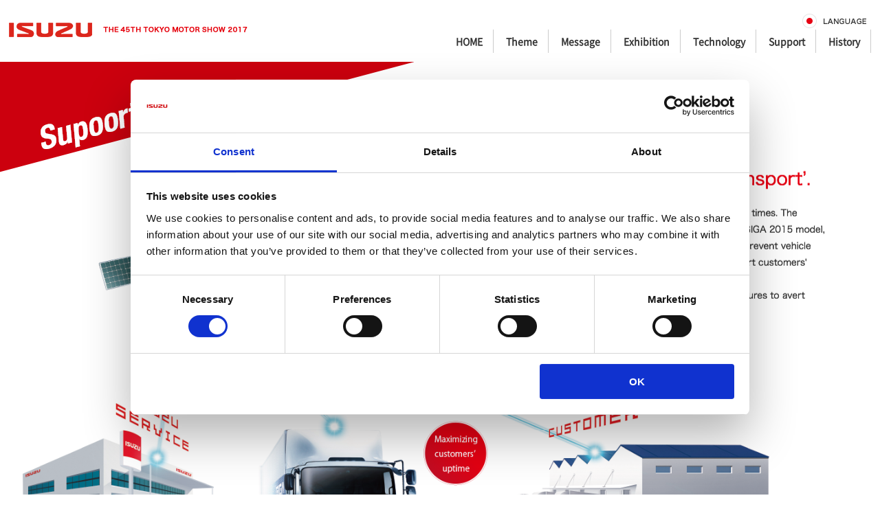

--- FILE ---
content_type: text/html
request_url: https://www.isuzu.co.jp/museum/tms/2017/english/support/
body_size: 3527
content:
<!doctype html>
<html lang="en">
<head>
<meta charset="utf-8">
<title>Supoort / ISUZU : THE 45TH TOKYO MOTOR SHOW 2017</title>
<meta name="keywords" content="Isuzu Motors Limited,ISUZU,truck,CV,EV,diesel,diesel engine,automobile" />
<meta name="description" content="ISUZU : THE 45TH TOKYO MOTOR SHOW 2017" />

<meta property="og:title" content="ISUZU : THE 45TH TOKYO MOTOR SHOW 2017">
<meta property="og:description" content="ISUZU : THE 45TH TOKYO MOTOR SHOW 2017">
<meta property="og:url" content="http://www.isuzu.co.jp/museum/tms/2017/">
<meta property="og:image" content="http://www.isuzu.co.jp/museum/tms/2017/images/og.jpg">
<meta property="og:locale" content="ja_JP">

<meta name="twitter:card" content="summary_large_image">
<meta name="twitter:site" content="ISUZU MOTORS LIMITED">
<meta name="twitter:domain" content="http://www.isuzu.co.jp/museum/tms/2017/">
<meta name="twitter:title" content="ISUZU : THE 45TH TOKYO MOTOR SHOW 2017">
<meta name="twitter:description" content="ISUZU : THE 45TH TOKYO MOTOR SHOW 2017">
<meta name="twitter:image" content="http://www.isuzu.co.jp/museum/tms/2017/images/og.jpg">
<link rel="shortcut icon" href="http://www.isuzu.co.jp/museum/tms/2017/images/favicon.ico.gif">
<meta name="viewport" content="width=device-width, initial-scale=1, minimum-scale=1, maximum-scale=1">
<link rel="stylesheet" href="../../css/default.css">
<link rel="stylesheet" href="../../css/common.css">
<link rel="stylesheet" href="../../css/font.css">
<link rel="stylesheet" href="../../js/common/slick/slick.css">
<link rel="stylesheet" href="../../css/under.css">
<link rel="stylesheet" href="../../css/support/style.css">
<link rel="stylesheet" href="../../css/support/en.css">
<script src="../../js/common/jquery-1.11.3.min.js"></script>
<script src="../../js/common/common.js"></script>
<script src="../../js/common/slick/slick.min.js"></script>
<script src="../../js/main.js"></script>
<script src="../../js/under.js"></script>
<script id="Cookiebot" src="https://consent.cookiebot.com/uc.js" data-cbid="2f56a9c3-d26b-4905-9269-a0d2b0ccfeab" type="text/javascript" async></script>
<script type="application/ld+json">
{
  "@context": "https://schema.org",
  "@type": "Organization",
  "url": "https://www.isuzu.co.jp/",
  "logo": "https://www.isuzu.co.jp/app-files/img/symbol/logo.png"
}
</script>
<!-- Google Tag Manager -->
<script>(function(w,d,s,l,i){w[l]=w[l]||[];w[l].push({'gtm.start':
new Date().getTime(),event:'gtm.js'});var f=d.getElementsByTagName(s)[0],
j=d.createElement(s),dl=l!='dataLayer'?'&l='+l:'';j.async=true;j.src=
'https://www.googletagmanager.com/gtm.js?id='+i+dl;f.parentNode.insertBefore(j,f);
})(window,document,'script','dataLayer','GTM-PGTZ2V7N');</script>
<!-- End Google Tag Manager -->
</head>
<body>
<!-- Google Tag Manager (noscript) -->
<noscript><iframe src="https://www.googletagmanager.com/ns.html?id=GTM-PGTZ2V7N"
height="0" width="0" style="display:none;visibility:hidden"></iframe></noscript>
<!-- End Google Tag Manager (noscript) -->
<div id="fb-root"></div>
<script>(function(d, s, id) {
  var js, fjs = d.getElementsByTagName(s)[0];
  if (d.getElementById(id)) return;
  js = d.createElement(s); js.id = id;
  js.src = "//connect.facebook.net/ja_JP/sdk.js#xfbml=1&version=v2.10";
  fjs.parentNode.insertBefore(js, fjs);
}(document, 'script', 'facebook-jssdk'));</script>
	<div class="wrap">
		<header class="clearfix">
			<h1 class="logo"><a href="../"><img src="../../images/common/logo.png" alt="ISUZU THE 45TH TOKYO MOTOR SHOW 2017"></a></h1>
			<p class="language sp-dn"><img src="../../images/common/language.png" alt="LANGUAGE"></p>
			<nav class="undernav f14">
				<div class="nav-open pc-dn"><span></span><span></span><span></span></div>
				<ul class="gnav">
					<li class="pc-dn"><a class="close" href="#">Close</a></li>
					<li><a href="../">HOME</a></li>
					<li><a href="../message/">Theme</a></li>
					<li><a href="../message/pressbriefing.html">Message</a></li>
					<li><a href="../exhibition/">Exhibition</a></li>
					<li><a href="../technology/">Technology</a></li>
					<li><a href="../support/">Support</a></li>
					<li><a href="../history/">History</a></li>
					<li class="pc-dn"><a href="../../"><span>日本語</span></a></li>
					<li class="pc-dn"><a href="../"><span>ENGLISH</span></a></li>
				</ul>
			</nav>
		</header>
		<div class="undervisual">
			<h2 class="pagettl"><img src="../../images/en/support/pagettl.png" alt="Support"></h2>
			<div class="visual_inner">
			<img src="../../images/en/support/visual.png" width="100%" alt="Support">
			<div class="visualtxt"><img class="preism" src="../../images/support/logo_preism.png" alt="PREISM"><img src="../../images/en/support/visual_txt.png" alt="Truck leading to the future of ‘Transport’."></div></div>
			<div class="deg back1">
							<div class="cover deg-reset">
								<ul class="step fixHeight3 clearfix">
									<li>
										<p>Vehicle condition data are transmitted automatically from vehicle.</p>
									</li>
									<li>
										<p>Customers can check their vehicle conditions on computer.</p>
									</li>
									<li>
										<p>Isuzu dealers are also monitoring customers’ vehicle data.</p>
									</li>
									<li>
										<p>Vehicles are promptly and efficiently serviced based on vehicle data.</p>
									</li>
								</ul>
					<script>
						$(window).load( function(){
							layout03();
						});
						$(window).bind('resize', function(){
									$( ".fixHeight3" ).find( 'li' ).css('height','auto');
						layout03();
						});
						function layout03(){
							$('.fixHeight3').each(function(index, element) {
								var h = 0;
								$( this ).find( 'li' ).each(function(index, element) {
								if($(this).outerHeight() > h) h= $(this).outerHeight(); 
								});
								$( this ).find( 'li' ).css('height',h+'px');
							});
						}
					</script>
				</div>
			</div>
		</div>
		<main class="container">
			<p class="txt-c lead"><img src="../../images/en/support/lead.jpg" alt="Maximize customers' uptime by proactively recommending maintenance"></p>
			<ul class="detail cover fixHeight clearfix">
				<li>
					<h3 class="ttl">Vehicle breakdowns are minimized</h3>
				 <div class="inner_box test">
					 	<div class="img"><img src="../../images/en/support/support_image1.jpg" alt="Vehicle breakdowns are minimized"></div>
					 </div>
				</li>
				<li>
					 <h3 class="ttl">Service time Shortened</h3>
					 <div class="inner_box test">
					 	<div class="img"><img src="../../images/en/support/support_image2.jpg" alt="Service times Shortend"></div>
					 </div>
				</li>
			</ul>

			<div><h3 class="mimamori txt-c"><img src="../../images/support/logo_mimamori.png" alt="MIMAMORI"></h3>
			<div class="safety txt-c"><p class="f19">"MIMAMORI" is a telematics system, specially designed for commercial vehicles, <br>used to transmit vehicle operation data on the Internet.<br>Such vehicle data is analyzed remotely to offer useful<br>guidance to the drivers and fleet owners for raising awareness to compliance with traffic rules, safety and eco-driving.</p></div></div>
			<div class="cloud cover">
				<div class="img"><img src="../../images/support/safety5.jpg" alt="cloud"></div>
				<ul class="point">
					<li><dl><dt class="f18">Wireless Digital Tachograph<br><span>*Option service</span></dt><dd>A memory card-free digital tachograph is now available.There is no longer any to use a memory card for recording digital tachograph data.</dd></dl></li>
					<li><dl><dt class="f18">Daily Driving Report</dt><dd>In addition compliant daily reports, MIMAMORI enables customers to process monthly aggregate summary in accordance with the revised Energy Conservation Law.</dd></dl></li>
				</ul>
				<script>
						$(window).load( function(){
							layout04();
						});
						$(window).bind('resize', function(){
									$( ".point" ).find( 'dt' ).css('height','auto');
						layout04();
						});
						function layout04(){
															if(navigator.userAgent.match(/(iPhone|iPad|iPod|Android)/)){
																return;
															}
							$('.point').each(function(index, element) {
								var h = 0;
								$( this ).find( 'dt' ).each(function(index, element) {
								if($(this).height() > h) h= $(this).height(); 
								});
								$( this ).find( 'dt' ).css('height',h+'px');
							});
						}
				</script>
			</div>
				<div class="closingarea">
					<div class="slider-nav f32">				
						<div>
							<div class="table bg5">
								<div class="thumbnail"><a href="../history/"></a></div>
								<div class="link">
									<div class="inner">
									<a href="../history/"></a>
										<h3 class="junpttl">History</h3>
										<div class="closingdot"><span class="current"></span><span></span><span></span><span></span><span></span><span></span></div>
									</div>
								</div>
							</div>
						</div>
						<div>
							<div class="table bg1">
								<div class="thumbnail"><a href="../message/"></a></div>
								<div class="link">
									<div class="inner">
									<a href="../message"></a>
										<h3 class="junpttl">Theme</h3>
										<div class="closingdot"><span></span><span class="current"></span><span></span><span></span><span></span><span></span></div>
									</div>
								</div>
							</div>
						</div>
						<div>
							<div class="table bg2">
								<div class="thumbnail"><a href="../message/pressbriefing.html"></a></div>
								<div class="link">
									<div class="inner">
									<a href="../message/pressbriefing.html"></a>
										<h3 class="junpttl">Message</h3>
										<div class="closingdot"><span></span><span></span><span class="current"></span><span></span><span></span><span></span></div>
									</div>
								</div>
							</div>
						</div>
						<div>
							<div class="table bg3">
								<div class="thumbnail"><a href="../exhibition/"></a></div>
								<div class="link">
									<div class="inner">
									<a href="../exhibition"></a>
										<h3 class="junpttl">Exhibition</h3>
										<div class="closingdot"><span></span><span></span><span></span><span class="current"></span><span></span><span></span></div>
									</div>
								</div>
							</div>
						</div>
						<div>
							<div class="table bg4">
								<div class="thumbnail"><a href="../technology/"></a></div>
								<div class="link">
									<div class="inner">
									<a href="../technology"></a>
										<h3 class="junpttl">Technology</h3>
										<div class="closingdot"><span></span><span></span><span></span><span></span><span class="current"></span><span></span></div>
									</div>
								</div>
							</div>
						</div>
						<div>
							<div class="table bg6">
								<div class="thumbnail"><a href="../support/"></a></div>
								<div class="link">
									<div class="inner">
									<a href="../support"></a>
										<h3 class="junpttl">Support</h3>
										<div class="closingdot"><span></span><span></span><span></span><span></span><span></span><span class="current"></span></div>
									</div>
								</div>
							</div>
						</div>	
					</div>
				</div>
		</main>
		<footer class="clearfix">
			<h1 class="logo"><img src="../../images/common/footer_logo.png" alt="ISUZU"></h1>
			<p class="copy">Copyright &copy; ISUZU MOTORS LIMITED</p>
		</footer>
	</div>
	<div class="over">
				<div class="cartain"></div>
				<div class="modal">
					<p>Please choose your preferred language.</p>
					<ul class="language-select">
						<li><a class="btn" href="../../"><img src="../../images/common/language_jp.png" alt="日本語"><span>日本語</span></a></li>
						<li><a class="btn" href="../"><img src="../../images/common/language_en.png" alt="ENGLISH"><span>ENGLISH</span></a></li>
					</ul>
				</div>
			</div>
<script src="https://log.ma-jin.jp/ma.js?acid=713"></script>
</body>
</html>


--- FILE ---
content_type: text/css
request_url: https://www.isuzu.co.jp/museum/tms/2017/css/default.css
body_size: 1282
content:
@charset "UTF-8";

html, body, div, span, object, iframe, h1, h2, h3, h4, h5, h6, p, blockquote,
pre, abbr, address, cite, code, del, dfn, em, img, ins, kbd, q, samp, small,
strong, sub, sup, var, b, i, dl, dt, dd, ol, ul, li, fieldset, form, label,
legend, table, caption, tbody, tfoot, thead, tr, th, td, article, aside,
canvas, details, figcaption, figure, footer, header, hgroup, menu, nav,
section, summary, time, mark, audio, video {
    margin : 0;
    padding : 0;
    border : 0;
    outline : 0;
    font-size : 100%;
    vertical-align : baseline;
    background : transparent;
}
img,video{ vertical-align:bottom; } 
body {
	width: 100%;
	height: 100%;
	background: #fff;
	-webkit-text-size-adjust: 100%;
    font-family: "ヒラギノ角ゴ ProN W3", "Hiragino Kaku Gothic ProN", "メイリオ", Meiryo, sans-serif;
	font-size: 1rem;
	line-height: 1;
	color: #333;
}

article, aside, details, figcaption, figure, footer, header, hgroup,
menu, nav, section {
    display : block;
}

nav ul {
    list-style : none;
}

blockquote, q {
    quotes : none;
}

blockquote:before, blockquote:after, q:before, q:after {
    content : '';
    content : none;
}

a {
    margin : 0;
    padding : 0;
    font-size : 100%;
    vertical-align : baseline;
}

ins {
    background-color : #ff9;
    color : #000;
    text-decoration : none;
}

mark {
    background-color : #ff9;
    color : #000;
    font-style : italic;
    font-weight : bold;
}

del {
    text-decoration : line-through;
}

abbr[title], dfn[title] {
    border-bottom : 1px dotted;
    cursor : help;
}

table {
    border-collapse : collapse;
    border-spacing : 0;
}

hr {
    display : block;
    height : 1px;
    border : 0;
    border-top : 1px solid #ccc;
    margin : 1em 0;
    padding : 0;
}

input, select {
    vertical-align : middle;
}

li {
    list-style: none;
}
html {
	height: 100%;
	font-size: 62.5%;
}


/* ------------------------------------------------------*/
/* clearfix huck */
/* ------------------------------------------------------*/
.clearfix {
    display: inline-table;
    zoom: 1;
}

.clearfix:after {
    content: ".";
    height: 0px;
    clear: both;
    display: block;
    visibility: hidden;
}

/* Hides from IE-mac ＼*/
* html .clearfix {
    height: 1%;
}

.clearfix {
    display: block;
}

/* End hide from IE-mac */




--- FILE ---
content_type: text/css
request_url: https://www.isuzu.co.jp/museum/tms/2017/css/common.css
body_size: 2594
content:
/* Scss Document */
body {
  width: 100%;
  overflow-x: hidden;
  font-size: 16px;
  font-family: "notosubset"; }
  body .txt-c {
    text-align: center; }
  body .pc-dn {
    display: none; }
  @media only screen and (max-width: 959px) {
    body {
      font-size: 13px; } }
  @media only screen and (max-width: 767px) {
    body .sp-dn {
      display: none; }
    body .pc-dn {
      display: block; } }
  @media only screen and (max-width: 374px) {
    body {
      font-size: 10px; } }
  body .wrap {
    overflow: hidden;
    position: relative; }
  body img {
    max-width: 100%; }

.color01 {
  color: #e60112; }

.color02 {
  color: #999999; }

.color03 {
  color: #333; }

.color04 {
  color: #555555; }

.f12 {
  font-size: 75%; }

.f14 {
  font-size: 87.5%; }

.f17 {
  font-size: 106.25%; }

.f18 {
  font-size: 112.5%; }

.f19 {
  font-size: 118.75%; }

.f20 {
  font-size: 125%; }

.f21 {
  font-size: 131.25%; }

.f22 {
  font-size: 137.5%; }

.f23 {
  font-size: 143.75%; }

.f24 {
  font-size: 150%; }

.f25 {
  font-size: 156.25%; }

.f30 {
  font-size: 175%; }

.f32 {
  font-size: 200%; }

.f34 {
  font-size: 225%; }

.f36 {
  font-size: 250%; }

.f38 {
  font-size: 237.5%; }

.f46 {
  font-size: 46px; }

.f48 {
  font-size: 300%; }

@media only screen and (max-width: 767px) {
  .f14 {
    font-size: 100%; }

  .f17 {
    font-size: 105%; }

  .f18 {
    font-size: 106%; }

  .f23 {
    font-size: 106%; }

  .f32 {
    font-size: 160%; }

  .f36 {
    font-size: 180%; }

  .f38 {
    font-size: 200%; }

  .f46 {
    font-size: 220%; }

  .f48 {
    font-size: 220%; } }
/*language-modal*/
body.lock {
  height: 100vh;
  overflow: hidden; }

.wrap.on {
  -webkit-filter: blur(10px);
  filter: blur(10px); }

.over {
  position: fixed;
  display: none;
  left: 0;
  top: 0;
  width: 100%;
  height: 100vh;
  z-index: 999;
  overflow-y: scroll;
  padding: 10vh 0 0;
  -webkit-box-sizing: border-box;
  -moz-box-sizing: border-box;
  box-sizing: border-box;
  -webkit-overflow-scrolling: touch;
  cursor: pointer;
  -webkit-transition: opacity .3s linear;
  transition: opacity .3s linear; }

.over.view {
  display: block; }

.cartain {
  position: absolute;
  width: 100%;
  height: 100%;
  background: transparent;
  left: 0px;
  top: 0px;
  background-color: rgba(255, 255, 255, 0.75); }

main .btn {
  color: #fff;
  line-height: 2.2;
  padding: 0.5em 4em;
  display: inline-block;
  text-decoration: none;
  position: relative;
  cursor: pointer;
  transition: all 0.6s;
  position: relative;
  z-index: 2;
  transition: all 0.3s;
  overflow: hidden;
  border: 1px solid #fff; }
  main .btn:before {
    content: "";
    width: 0px;
    height: 0px;
    display: inline-block;
    border: 5px solid transparent;
    border-left-color: #fff;
    position: absolute;
    transition: all 0.6s;
    right: 1em;
    top: 50%;
    transform: translateY(-50%); }
  main .btn:hover:before {
    right: 0.5em; }
  main .btn:after {
    content: "";
    width: 120%;
    height: 100%;
    position: absolute;
    z-index: -1;
    transform: skew(20deg, 0deg) translate3d(0, 0, 0);
    left: -130%;
    top: 0;
    transition: all 0.6s; }
  main .btn:hover:after {
    left: -10%; }
  main .btn.none:before {
    display: none; }
main .exhibition h2 {
  text-align: center;
  color: #fff;
  padding: 5% 0 0; }
  main .exhibition h2 span {
    display: block;
    /*font-size: 18px;*/ }
main .exhibition h3 {
  margin-bottom: 100px;
  text-align: center; }
  main .exhibition h3 span {
    display: block;
    margin: 20px 0 40px;
    color: #fff; }
  @media only screen and (max-width: 959px) {
    main .exhibition h3 {
      margin-bottom: 60px; } }
  @media only screen and (max-width: 767px) {
    main .exhibition h3 {
      width: 70%;
      margin: 0 auto 20px; } }
  main .exhibition h3 img {
    margin-bottom: 20px; }
main .exhibition .icon {
  position: relative; }
  @media only screen and (max-width: 767px) {
    main .exhibition .icon {
      margin-top: 14%; } }
main .exhibition .icon:before {
  content: "";
  display: inline-block;
  width: 20%;
  height: 35%;
  left: 0;
  background: url(../images/top/exhibition_icon.png) no-repeat;
  background-size: contain;
  position: absolute;
  top: -35%; }
@media only screen and (max-width: 767px) {
  main .exhibition .ttl {
    width: 55%;
    margin: 0 auto; }
  main .exhibition .icon.left:before, main .exhibition .icon.right:before {
    display: block;
    position: initial;
    right: auto;
    width: 20%;
    margin: -10% auto 6%;
    height: 20vw;
    background-position: center center; } }
main .exhibition .detailbox {
  max-width: 1120px;
  margin: 0 auto;
  position: relative;
  color: #fff;
  z-index: 2; }
  main .exhibition .detailbox .txt {
    width: 44%;
    padding-top: 1%;
    box-sizing: border-box; }
    main .exhibition .detailbox .txt.right {
      padding-left: 3%; }
      @media only screen and (max-width: 767px) {
        main .exhibition .detailbox .txt.right {
          padding-left: 0; } }
    main .exhibition .detailbox .txt h2 {
      margin-bottom: 60px; }
      main .exhibition .detailbox .txt h2 span {
        margin: 10px 0;
        display: block;
        position: relative; }
        main .exhibition .detailbox .txt h2 span:after {
          left: 0;
          background-color: #fff;
          transform: translateX(0); }
    main .exhibition .detailbox .txt p {
      line-height: 2; }
      main .exhibition .detailbox .txt p.mb5 {
        margin-bottom: 5%; }
      main .exhibition .detailbox .txt p.mb10 {
        margin-bottom: 10%; }
      main .exhibition .detailbox .txt p.mb15 {
        margin-bottom: 15%; }
      main .exhibition .detailbox .txt p em {
        font-style: normal;
        font-weight: bold; }
        main .exhibition .detailbox .txt p em.fs {
          font-size: 80%; }
        main .exhibition .detailbox .txt p em.fm {
          font-size: 120%; }
        main .exhibition .detailbox .txt p em.fl {
          font-size: 150%; }
        @media only screen and (max-width: 767px) {
          main .exhibition .detailbox .txt p em.sp_fs {
            font-size: 100%; }
          main .exhibition .detailbox .txt p em.sp_fm {
            font-size: 120%; }
          main .exhibition .detailbox .txt p em.sp_fl {
            font-size: 140%; } }
  main .exhibition .detailbox .img {
    width: 50%;
    padding: 0 1%; }
    main .exhibition .detailbox .img img {
      width: 100%;
      max-width: none; }
  main .exhibition .detailbox .left {
    float: left; }
  main .exhibition .detailbox .right {
    float: right; }
  @media only screen and (max-width: 767px) {
    main .exhibition .detailbox .left, main .exhibition .detailbox .right {
      width: 100%;
      float: none;
      padding: 0;
      text-align: center; } }

.modal {
  position: fixed;
  top: 0;
  left: 0;
  right: 0;
  bottom: 0;
  margin: auto;
  background-color: #cc0015;
  border-radius: 3px;
  width: 90%;
  max-width: 510px;
  height: 130px; }
  .modal:after {
    content: "";
    display: inline-block;
    position: absolute;
    top: 100%;
    left: 50%;
    transform: translateX(-50%);
    border: 15px solid transparent;
    border-top-color: #cc0015; }

.modal p {
  padding: 20px 0px 16px;
  color: #fff;
  text-align: center; }

.language-select {
  margin: 0;
  text-align: center; }
  .language-select li {
    display: inline-block;
    margin: 0 1em 10px;
    width: 215px;
    border-radius: 3px; }
    .language-select li img {
      vertical-align: top;
      margin-bottom: 3px;
      margin-right: 10px; }
  .language-select li a {
    color: #cc000f;
    background-color: #fff;
    display: block;
    padding: 0.6em 0;
    border-radius: 2px;
    text-decoration: none;
    transition: all 0.4s; }
    .language-select li a span {
      margin-top: 2px;
      display: inline-block; }
    .language-select li a:hover {
      box-shadow: 0 0 10px rgba(230, 0, 18, 0.7) inset; }

/*footer*/
footer {
  border-top: 2px solid #e60012;
  position: relative;
  z-index: 2;
  padding: 20px 20px 40px;
  width: 100%;
  box-sizing: border-box;
  background-color: #fff; }
  footer .logo {
    float: left; }
  footer .copy {
    float: right;
    /*font-size: 87.5%;*/ }
  @media only screen and (max-width: 767px) {
    footer {
      padding: 10px 0;
      text-align: center; }
      footer .logo, footer .copy {
        float: none;
        width: 100%; }
      footer .logo {
        margin-bottom: 10px; } }

/*# sourceMappingURL=common.css.map */


--- FILE ---
content_type: text/css
request_url: https://www.isuzu.co.jp/museum/tms/2017/css/font.css
body_size: 388
content:
@charset "UTF-8";
/* CSS Document */

@font-face {
	font-family: "notosubset";
	font-style: normal;
	font-weight: 400;
	src: url("../font/NotoSansCJKjp-Regular.woff") format("woff");
}



--- FILE ---
content_type: text/css
request_url: https://www.isuzu.co.jp/museum/tms/2017/css/under.css
body_size: 2144
content:
/* Scss Document */
/*header*/
header {
  padding: 13px;
  width: 100%;
  box-sizing: border-box;
  background-color: #fff;
  position: relative;
  z-index: 3; }
  header.load {
    position: fixed;
    z-index: 999;
    transition: all 0.6s;
    top: -104px; }
  header.fixed {
    top: 0; }
  header .undernav {
    margin-top: 30px;
    float: right; }
    header .undernav li {
      padding: 10px 15px;
      display: inline-block;
      font-weight: bold;
      border-right: 1px solid #ccc; }
      header .undernav li:first-child {
        border-left: 1px solid #ccc; }
      header .undernav li.pc-dn {
        display: none; }
    header .undernav a {
      color: #333;
      text-decoration: none;
      display: inline-block; }
      header .undernav a:hover {
        color: #cc000e; }
    @media only screen and (max-width: 767px) {
      header .undernav .nav-open {
        position: absolute;
        top: 0;
        right: 0;
        width: 56px;
        height: 56px;
        background-color: #cc000f;
        text-align: center; }
        header .undernav .nav-open span {
          display: block;
          height: 2px;
          width: 20px;
          margin: 0 auto;
          vertical-align: middle;
          background-color: #fff; }
          header .undernav .nav-open span:nth-child(1) {
            margin-top: 20px; }
          header .undernav .nav-open span:nth-child(2) {
            margin: 5px auto; }
      header .undernav .gnav {
        display: none;
        position: absolute;
        z-index: 5;
        top: 0;
        left: 0;
        width: 100%; }
        header .undernav .gnav li {
          padding: 0;
          display: block;
          border: none;
          border-bottom: 10px solid #fff;
          font-weight: normal; }
        header .undernav .gnav a {
          color: #fff;
          display: block;
          text-decoration: none;
          padding: 1em 1.5em; }
        header .undernav .gnav a.close {
          padding-left: 2em; } }

@media only screen and (max-width: 767px) {
  .gnav {
    display: none;
    position: absolute;
    padding: 20px 10px;
    z-index: 5;
    top: 0;
    left: 0;
    width: 100%;
    box-sizing: border-box;
    background-color: #fff; }
    .gnav li {
      border-bottom: 10px solid #3d3d3d;
      font-size: 16px;
      clear: both; }
      .gnav li:nth-child(1) {
        float: right;
        display: inline-block; }
    .gnav a {
      color: #fff;
      display: block;
      background-color: #cc000f;
      text-decoration: none;
      padding: 1em 1.5em;
      position: relative; }
      .gnav a:not(.close):before {
        content: "";
        display: inline-block;
        width: 0;
        height: 0;
        border: 6px solid transparent;
        border-left-color: #fff;
        margin-bottom: 3px;
        vertical-align: top;
        margin-right: 0.5em; }
      .gnav a span {
        margin-top: 2px; }
      .gnav a.close {
        padding-left: 2em; }
      .gnav a.close:before, .gnav a.close:after {
        content: "";
        width: 0.7em;
        height: 2px;
        display: inline-block;
        background-color: #fff;
        position: absolute;
        left: 0.8em;
        top: 50%;
        margin-top: -1px; }
      .gnav a.close:before {
        transform: rotate(45deg); }
      .gnav a.close:after {
        transform: rotate(-45deg); }

  .mCSB_container {
    pointer-events: none; }

  .mCSB_scrollTools {
    width: 24px; } }
/*footer*/
footer {
  position: relative;
  z-index: 2;
  padding: 20px 20px 40px;
  width: 100%;
  box-sizing: border-box;
  background-color: #fff; }
  footer .copy {
    float: right;
    /*font-size: 87.5%;*/ }
  @media only screen and (max-width: 767px) {
    footer {
      padding: 10px 0;
      text-align: center; }
      footer .logo {
        position: inherit;
        margin-bottom: 10px;
        transform: translateY(0); }
      footer .logo, footer .copy {
        float: none;
        width: 100%; } }

.logo {
  margin-top: 20px;
  display: inline-block; }
  @media only screen and (max-width: 767px) {
    .logo {
      width: 50%;
      margin-top: 0;
      position: absolute;
      top: 50%;
      transform: translateY(-50%); } }

.language {
  position: absolute;
  right: 20px;
  top: 20px;
  cursor: pointer; }

/*undervisual*/
.undervisual {
  position: relative;
  margin-bottom: 60px; }
  .undervisual .pagettl {
    position: absolute;
    left: 0;
    top: 0px;
    width: 60%; }
  @media only screen and (max-width: 767px) {
    .undervisual {
      margin-bottom: 30px; } }

/*closingarea*/
.closingarea .table {
  display: table;
  width: 100%;
  height: 12vw; }
  .closingarea .table.bg1 .thumbnail {
    background: url(../images/common/closingarea_tms2017.jpg) no-repeat;
    background-size: cover; }
  .closingarea .table.bg2 .thumbnail {
    background: url(../images/common/closingarea_pressbriefing.jpg) no-repeat;
    background-size: cover; }
  .closingarea .table.bg3 .thumbnail {
    background: url(../images/common/closingarea_exhibition.jpg) no-repeat;
    background-size: cover; }
  .closingarea .table.bg4 .thumbnail {
    background: url(../images/common/closingarea_technology.jpg) no-repeat;
    background-size: cover; }
  .closingarea .table.bg5 .thumbnail {
    background: url(../images/common/closingarea_history.jpg) no-repeat;
    background-size: cover; }
  .closingarea .table.bg6 .thumbnail {
    background: url(../images/common/closingarea_support.jpg) no-repeat;
    background-size: cover; }
.closingarea .thumbnail, .closingarea .link {
  display: table-cell;
  vertical-align: middle; }
.closingarea .thumbnail {
  width: 50%;
  position: relative; }
  .closingarea .thumbnail a {
    position: absolute;
    display: block;
    width: 100%;
    height: 100%;
    left: 0;
    top: 0;
    z-index: 5; }
    .closingarea .thumbnail a:focus {
      outline: none; }
.closingarea .link {
  width: 50%;
  background-color: #000;
  color: #fff;
  text-align: center;
  position: relative; }
  .closingarea .link .inner {
    text-align: left;
    display: inline-block;
    position: relative; }
    .closingarea .link .inner a {
      position: absolute;
      display: block;
      width: 100%;
      height: 100%;
      left: 0;
      top: 0;
      z-index: 5; }
      .closingarea .link .inner a:focus {
        outline: none; }
@media only screen and (max-width: 959px) {
  .closingarea {
    height: auto; }
    .closingarea .thumbnail {
      height: 25vw;
      width: 100%; }
    .closingarea .link {
      display: table-row;
      width: 100%; }
      .closingarea .link .inner {
        padding: 3vw 0; } }
.closingarea .junpttl {
  position: relative;
  text-align: center; }
  .closingarea .junpttl:after {
    content: "";
    display: inline-block;
    width: 92px;
    height: 7px;
    background: url(../images/common/closingarea_arrow.png) no-repeat;
    background-size: contain; }
.closingarea .closingdot span {
  display: inline-block;
  width: 34px;
  height: 6px;
  margin-right: 10px;
  background-color: #2b2b2b; }
  .closingarea .closingdot span.current {
    background-color: #fff; }

/*# sourceMappingURL=under.css.map */


--- FILE ---
content_type: text/css
request_url: https://www.isuzu.co.jp/museum/tms/2017/css/support/style.css
body_size: 3010
content:
/*common*/
.undervisual {
  margin-bottom: 0;
  padding-bottom: 50px;
  background: url(../../images/support/step_back.jpg); }
  .undervisual .pagettl {
    z-index: 2; }
  .undervisual .visual_inner {
    position: relative; }
  .undervisual .visualtxt {
    position: absolute;
    top: 50%;
    left: 50%;
    transform: translate(16%, -120%);
    width: 36%; }
    .undervisual .visualtxt .preism {
      margin-bottom: 6%;
      width: 60%; }
  @media only screen and (max-width: 1400px) {
    .undervisual .visual_inner {
      padding-top: 7%;
      /* Permalink - use to edit and share this gradient: http://colorzilla.com/gradient-editor/#ffffff+0,ffffff+100&1+0,0+100;White+to+Transparent */
      background: -moz-linear-gradient(top, white 0%, white 50%, rgba(255, 255, 255, 0) 100%);
      /* FF3.6-15 */
      background: -webkit-linear-gradient(top, white 0%, white 50%, rgba(255, 255, 255, 0) 100%);
      /* Chrome10-25,Safari5.1-6 */
      background: linear-gradient(to bottom, white 0%, white 50%, rgba(255, 255, 255, 0) 100%);
      /* W3C, IE10+, FF16+, Chrome26+, Opera12+, Safari7+ */
      filter: progid:DXImageTransform.Microsoft.gradient( startColorstr='#ffffff', endColorstr='#00ffffff',GradientType=0 );
      /* IE6-9 */ }
    .undervisual .visualtxt {
      transform: translate(0%, -110%);
      width: 47%; } }
  @media only screen and (max-width: 1000px) {
    .undervisual .visual_inner {
      padding-top: 12%; } }
  @media only screen and (max-width: 767px) {
    .undervisual .visual_inner {
      padding-top: 70%; }
    .undervisual .visualtxt {
      transform: translate(-50%, -90%);
      width: 90%; } }
  .undervisual .step {
    margin: 50px 0 0;
    border: 3px solid #fff;
    border-radius: 5px;
    overflow: hidden; }
    .undervisual .step li {
      width: 25%;
      float: left;
      color: #fff;
      box-sizing: border-box;
      padding: 30px 0;
      line-height: 1.6;
      text-align: center;
      position: relative; }
      .undervisual .step li:before {
        content: "";
        border-top: 56px solid transparent;
        border-bottom: 56px solid transparent;
        border-left: 56px solid #3498db;
        position: absolute;
        right: -16px;
        top: 50%;
        transform: translateY(-50%);
        z-index: 2; }
      .undervisual .step li:after {
        content: "";
        border-top: 60px solid transparent;
        border-bottom: 60px solid transparent;
        border-left: 60px solid #fff;
        position: absolute;
        right: -20px;
        top: 50%;
        transform: translateY(-50%);
        z-index: 1; }
      .undervisual .step li:nth-child(1) {
        background: #79a6d9; }
        .undervisual .step li:nth-child(1):before {
          border-left-color: #79a6d9; }
        .undervisual .step li:nth-child(1):after {
          border-top-color: #6693c6;
          border-bottom-color: #6693c6; }
      .undervisual .step li:nth-child(2) {
        background: #6693c6; }
        .undervisual .step li:nth-child(2):before {
          border-left-color: #6693c6; }
        .undervisual .step li:nth-child(2):after {
          border-top-color: #5685ba;
          border-bottom-color: #5685ba; }
      .undervisual .step li:nth-child(3) {
        background: #5685ba; }
        .undervisual .step li:nth-child(3):before {
          border-left-color: #5685ba; }
        .undervisual .step li:nth-child(3):after {
          border-top-color: #4774a7;
          border-bottom-color: #4774a7; }
      .undervisual .step li:nth-child(4) {
        background: #4774a7; }
        .undervisual .step li:nth-child(4):after, .undervisual .step li:nth-child(4):before {
          content: none; }
    @media only screen and (max-width: 959px) {
      .undervisual .step li {
        width: 100%;
        float: none;
        padding-top: 30px;
        padding-bottom: 10px;
        border-bottom: 1px solid #fff; }
        .undervisual .step li:before {
          content: "";
          border-top: 18px solid transparent;
          border-right: 94px solid transparent !important;
          border-left: 94px solid transparent !important;
          border-bottom: none;
          position: absolute;
          left: 50%;
          right: auto;
          top: 100%;
          transform: translateX(-50%); }
        .undervisual .step li:after {
          content: "";
          border-top: 20px solid #fff;
          border-right: 100px solid transparent;
          border-left: 100px solid transparent;
          border-bottom: none;
          left: 50%;
          right: auto;
          top: 100%;
          margin-top: 1px;
          transform: translateX(-50%); }
        .undervisual .step li:nth-child(1) {
          padding-top: 10px; }
          .undervisual .step li:nth-child(1):before {
            border-top-color: #79a6d9; }
          .undervisual .step li:nth-child(1):after {
            border-top-color: #fff;
            border-bottom-color: #6693c6;
            border-left-color: #6693c6; }
        .undervisual .step li:nth-child(2):before {
          border-top-color: #6693c6; }
        .undervisual .step li:nth-child(2):after {
          border-top-color: #fff;
          border-bottom-color: #5685ba;
          border-left-color: #5685ba; }
        .undervisual .step li:nth-child(3):before {
          border-top-color: #5685ba; }
        .undervisual .step li:nth-child(3):after {
          border-top-color: #fff;
          border-bottom-color: #4774a7;
          border-left-color: #4774a7; }
        .undervisual .step li:nth-child(4) {
          background: #4774a7; }
          .undervisual .step li:nth-child(4):after {
            content: none; } }

.cover {
  max-width: 1080px;
  width: 96%;
  margin: 0 auto; }

.container > .lead {
  padding: 100px 0; }
  @media only screen and (max-width: 959px) {
    .container > .lead {
      padding: 10% 0; } }
.container .detail {
  margin-bottom: 5%; }
  .container .detail li {
    width: 48%;
    float: left;
    line-height: 1.6; }
    .container .detail li:nth-child(1) {
      margin-right: 4%; }
    .container .detail li .ttl {
      background-color: #4774a7;
      color: #fff;
      padding: 10px 0;
      text-align: center;
      font-size: 150%;
      font-weight: normal; }
    .container .detail li > p {
      font-size: 112.5%;
      margin: 50px 0; }
    .container .detail li .inner_box {
      background-color: #f5f5f5;
      padding: 40px 30px;
      margin-bottom: 40px; }
      .container .detail li .inner_box .img {
        margin-bottom: 10px; }
      .container .detail li .inner_box.back1 {
        background-color: #3d487c;
        color: #fff; }
    .container .detail li .table {
      display: table; }
      .container .detail li .table .cell {
        display: table-cell;
        vertical-align: middle; }
    @media only screen and (max-width: 767px) {
      .container .detail li {
        width: 100%;
        float: none; }
        .container .detail li > p {
          margin: 20px 0; } }
.container .mimamori {
  margin: 0 auto 30px;
  max-width: 370px;
  width: 70%; }
.container .safety {
  max-width: 1400px;
  margin: 0 auto; }
  .container .safety li {
    position: relative; }
  .container .safety img {
    width: 100%; }
  .container .safety.pc-dn li:nth-child(2) {
    width: 80%;
    margin: 10px auto; }
  .container .safety.pc-dn img:nth-child(2) {
    position: absolute;
    width: 10%;
    bottom: 1%;
    left: 50%;
    transform: translateX(-50%); }
.container .detail2 {
  position: relative;
  margin: 60px auto; }
  .container .detail2 .before, .container .detail2 .after {
    width: 45%;
    float: left;
    box-sizing: border-box;
    padding: 30px 20px;
    display: table; }
    .container .detail2 .before .cell, .container .detail2 .after .cell {
      display: table-cell;
      vertical-align: middle; }
  .container .detail2 .before {
    background-color: #eef8fb;
    margin-right: 10%; }
    .container .detail2 .before:before {
      content: "";
      border-top: 20px solid transparent;
      border-bottom: 20px solid transparent;
      border-left: 30px solid #009944;
      position: absolute;
      left: 50%;
      top: 50%;
      transform: translate(-50%, -50%);
      z-index: 1; }
  .container .detail2 .after {
    background-color: #f5f5f5; }
  .container .detail2 .ttl-g, .container .detail2 .ttl-b {
    color: #fff;
    width: 120px;
    padding: 5px 0;
    margin-bottom: 10px;
    text-align: center; }
  .container .detail2 .ttl-g {
    background-color: #009944; }
  .container .detail2 .ttl-b {
    background-color: #00479d; }
  .container .detail2 p {
    font-weight: bold;
    margin-bottom: 10px; }
  .container .detail2 ul:not(:last-child) {
    margin-bottom: 20px; }
  .container .detail2 ul li {
    display: inline-block;
    margin-bottom: 10px;
    font-size: 90%; }
    .container .detail2 ul li span {
      font-weight: bold; }
    .container .detail2 ul li .red {
      color: #ec1c24; }
    .container .detail2 ul li .green {
      color: #009944; }
  @media only screen and (max-width: 767px) {
    .container .detail2 .before, .container .detail2 .after {
      width: 100%;
      float: none;
      padding: 30px 20px; }
    .container .detail2 .before {
      background-color: #eef8fb;
      margin-right: 0;
      margin-bottom: 40px; }
      .container .detail2 .before:before {
        content: "";
        border-top: 20px solid #009944;
        border-bottom: none;
        border-left: 30px solid transparent;
        border-right: 30px solid transparent;
        position: absolute;
        left: 50%;
        top: 50%;
        transform: translate(-50%, -50%);
        z-index: 1; } }
.container .detail3 {
  margin: 60px auto; }
  .container .detail3 li {
    width: 45%;
    float: left;
    box-sizing: border-box;
    display: table; }
    .container .detail3 li:nth-child(1) {
      margin-right: 10%; }
    @media only screen and (max-width: 767px) {
      .container .detail3 li {
        width: 100%;
        float: none; }
        .container .detail3 li:nth-child(1) {
          margin-right: 0;
          margin-bottom: 40px; } }
.container .cloud {
  margin-bottom: 10%; }
  .container .cloud .img {
    margin-bottom: 50px; }
  .container .cloud .point {
    display: table;
    width: 100%;
    line-height: 1.6;
    padding: 10px 0;
    border: 2px solid #dadada;
    margin-bottom: 40px;
    position: relative; }
    .container .cloud .point:after {
      content: "";
      position: absolute;
      top: 0;
      left: 50%;
      transform: translate(-50%, -100%);
      border: 19px solid transparent;
      border-bottom: 39px solid #FFF;
      z-index: 2; }
    .container .cloud .point:before {
      content: "";
      position: absolute;
      top: 0;
      left: 50%;
      transform: translate(-50%, -100%);
      border: 22px solid transparent;
      border-bottom: 44px solid #dadada;
      z-index: 1; }
    .container .cloud .point li {
      display: table-cell;
      width: 33%;
      padding: 20px 0;
      text-align: center;
      vertical-align: middle;
      position: relative; }
      .container .cloud .point li:after {
        content: "";
        width: 1px;
        height: 80%;
        background-color: #dadada;
        display: inline-block;
        position: absolute;
        right: 0;
        top: 50%;
        transform: translateY(-50%); }
      .container .cloud .point li:last-child:after {
        content: none; }
    @media only screen and (max-width: 767px) {
      .container .cloud .point {
        display: block; }
        .container .cloud .point li {
          display: block;
          width: 100%;
          padding: 10px 0; }
          .container .cloud .point li:after {
            content: "";
            width: 90%;
            height: 1px;
            right: auto;
            left: 50%;
            top: 100%;
            transform: translateX(-50%); }
          .container .cloud .point li:last-child:after {
            content: none; } }

/*# sourceMappingURL=style.css.map */


--- FILE ---
content_type: text/css
request_url: https://www.isuzu.co.jp/museum/tms/2017/css/support/en.css
body_size: 1846
content:
/*common*/
.undervisual {
  margin-bottom: 0;
  padding-bottom: 50px;
  background: url(../../images/support/step_back.jpg); }
  .undervisual .pagettl {
    z-index: 2; }
  .undervisual .visual_inner {
    position: relative; }
  @media only screen and (max-width: 1400px) {
    .undervisual .visual_inner {
      padding-top: 12%;
      /* Permalink - use to edit and share this gradient: http://colorzilla.com/gradient-editor/#ffffff+0,ffffff+100&1+0,0+100;White+to+Transparent */
      background: -moz-linear-gradient(top, white 0%, white 50%, rgba(255, 255, 255, 0) 100%);
      /* FF3.6-15 */
      background: -webkit-linear-gradient(top, white 0%, white 50%, rgba(255, 255, 255, 0) 100%);
      /* Chrome10-25,Safari5.1-6 */
      background: linear-gradient(to bottom, white 0%, white 50%, rgba(255, 255, 255, 0) 100%);
      /* W3C, IE10+, FF16+, Chrome26+, Opera12+, Safari7+ */
      filter: progid:DXImageTransform.Microsoft.gradient( startColorstr='#ffffff', endColorstr='#00ffffff',GradientType=0 );
      /* IE6-9 */ } }
  @media only screen and (max-width: 767px) {
    .undervisual .visual_inner {
      padding-top: 70%; } }
  .undervisual .step {
    margin: 50px 0 0;
    border: 3px solid #fff;
    border-radius: 5px;
    overflow: hidden; }
    .undervisual .step li {
      width: 25%;
      float: left;
      color: #fff;
      box-sizing: border-box;
      padding: 30px 40px;
      line-height: 1.6;
      text-align: center;
      position: relative;
      display: table; }
      .undervisual .step li p {
        display: table-cell;
        vertical-align: middle; }
      .undervisual .step li:before {
        content: "";
        border-top: 76px solid transparent;
        border-bottom: 76px solid transparent;
        border-left: 56px solid #3498db;
        position: absolute;
        right: -16px;
        top: 50%;
        transform: translateY(-50%);
        z-index: 2; }
      .undervisual .step li:after {
        content: "";
        border-top: 80px solid transparent;
        border-bottom: 80px solid transparent;
        border-left: 60px solid #fff;
        position: absolute;
        right: -20px;
        top: 50%;
        transform: translateY(-50%);
        z-index: 1; }
      .undervisual .step li:nth-child(1) {
        background: #79a6d9; }
        .undervisual .step li:nth-child(1):before {
          border-left-color: #79a6d9; }
        .undervisual .step li:nth-child(1):after {
          border-top-color: #6693c6;
          border-bottom-color: #6693c6; }
      .undervisual .step li:nth-child(2) {
        background: #6693c6; }
        .undervisual .step li:nth-child(2):before {
          border-left-color: #6693c6; }
        .undervisual .step li:nth-child(2):after {
          border-top-color: #5685ba;
          border-bottom-color: #5685ba; }
      .undervisual .step li:nth-child(3) {
        background: #5685ba; }
        .undervisual .step li:nth-child(3):before {
          border-left-color: #5685ba; }
        .undervisual .step li:nth-child(3):after {
          border-top-color: #4774a7;
          border-bottom-color: #4774a7; }
      .undervisual .step li:nth-child(4) {
        background: #4774a7; }
        .undervisual .step li:nth-child(4):after, .undervisual .step li:nth-child(4):before {
          content: none; }
    @media only screen and (max-width: 959px) {
      .undervisual .step li {
        width: 100%;
        float: none;
        padding-top: 30px;
        padding-bottom: 10px;
        border-bottom: 1px solid #fff; }
        .undervisual .step li:before {
          content: "";
          border-top: 18px solid transparent;
          border-right: 94px solid transparent !important;
          border-left: 94px solid transparent !important;
          border-bottom: none;
          position: absolute;
          left: 50%;
          right: auto;
          top: 100%;
          transform: translateX(-50%); }
        .undervisual .step li:after {
          content: "";
          border-top: 20px solid #fff;
          border-right: 100px solid transparent;
          border-left: 100px solid transparent;
          border-bottom: none;
          left: 50%;
          right: auto;
          top: 100%;
          margin-top: 1px;
          transform: translateX(-50%); }
        .undervisual .step li:nth-child(1) {
          padding-top: 10px; }
          .undervisual .step li:nth-child(1):before {
            border-top-color: #79a6d9; }
          .undervisual .step li:nth-child(1):after {
            border-top-color: #fff;
            border-bottom-color: #6693c6;
            border-left-color: #6693c6; }
        .undervisual .step li:nth-child(2):before {
          border-top-color: #6693c6; }
        .undervisual .step li:nth-child(2):after {
          border-top-color: #fff;
          border-bottom-color: #5685ba;
          border-left-color: #5685ba; }
        .undervisual .step li:nth-child(3):before {
          border-top-color: #5685ba; }
        .undervisual .step li:nth-child(3):after {
          border-top-color: #fff;
          border-bottom-color: #4774a7;
          border-left-color: #4774a7; }
        .undervisual .step li:nth-child(4) {
          background: #4774a7; }
          .undervisual .step li:nth-child(4):after {
            content: none; } }

.container .detail img {
  width: 100%; }
.container .safety p {
  line-height: 1.6;
  margin-bottom: 2em;
  padding: 0 4%; }
.container .cloud .point {
  max-width: 640px;
  margin: 0 auto; }
  .container .cloud .point li {
    width: 50%;
    padding: 20px 2%;
    text-align: left;
    vertical-align: top; }
    .container .cloud .point li dt {
      font-weight: bold;
      margin-bottom: 1em; }
      .container .cloud .point li dt span {
        font-size: 80%; }
  @media only screen and (max-width: 767px) {
    .container .cloud .point {
      display: block; }
      .container .cloud .point li {
        display: block;
        width: 100%;
        box-sizing: border-box;
        padding: 10px 2%; }
        .container .cloud .point li:after {
          content: "";
          width: 90%;
          height: 1px;
          right: auto;
          left: 50%;
          top: 100%;
          transform: translateX(-50%); }
        .container .cloud .point li:last-child:after {
          content: none; } }

/*# sourceMappingURL=en.css.map */


--- FILE ---
content_type: application/javascript
request_url: https://www.isuzu.co.jp/museum/tms/2017/js/common/common.js
body_size: 1478
content:
// JavaScript Document

$(function(){
	if(!navigator.userAgent.match(/(iPhone|iPad|iPod|Android)/)){
		$(".language").click(function(){
			$("body").addClass("lock");
			$(".wrap").addClass("on");
			$(".over").addClass("view");
		});
		$(".cartain").click(function(){
			$("body").removeClass("lock");
			$(".wrap").removeClass("on");
			$(".over").removeClass("view");
		});
	};
		$(".nav-open").click(function(){
			$(".spgnav .gnav").fadeIn();
		});
		$(".close").click(function(){
			$(".spgnav .gnav").fadeOut();
		});
		$(".nav-open").click(function(){
			$(".undernav .gnav").fadeIn();
		});
		$(".close").click(function(){
			$(".undernav .gnav").fadeOut();
		});
	$('a[href^="#"]').click(function(){
		var speed = 500;
		var href= $(this).attr("href");
		var target = $(href == "#" || href == "" ? 'html' : href);
		var position = target.offset().top;
		$("html, body").animate({scrollTop:position}, speed, "swing");
		return false;
	});
	
	$(window).on('resize',function(){
		if($(window).width() > 768){
			$(".undernav .gnav").fadeIn();
		}
	});
	
});
				function attachSlider(targetClass,s_mode){
					  	var $parent = $('.'+targetClass);
						var $list = $('.'+targetClass).find('.slider_inner').clone();
						var className = $('.'+targetClass).find('.slider_inner').attr('class');
					  	  $list.removeClass(className).addClass(className + 'nav');
						  $list.css({})
						  $list.find('li').css({"display": "inline-block", "width": "10px", "height":"10px", "overflow": "hidden", "margin": "0 10px 0 0" , "letter-spacing": "normal"})
						  $list.find('li:last-child').css({ "margin-right": "0px"})
						  $list.find('li').each(function(index) {
							$(this).html('');
							 var nav_a = document.createElement("a");
							  $(nav_a).addClass('sliderPagenation');
							$(nav_a).attr({'href':'','data-slide-index':index,});
							$(nav_a).css({"display": "block","width": "100%","height": "100%","background-color": "#939192","box-sizing": "border-box"});
							$(this).append(nav_a);
						});
					  	$list.appendTo($parent);
						var slider = $('.'+targetClass).find('.slider_inner').bxSlider({
							pagerCustom: $list,
							auto: false,
							infiniteLoop: true,
							onSlideBefore:function(){ slider.s_mode= s_mode; if(slider.s_mode){ slider.callBack();} }
							
						});
						return slider;
				  }	

												//組み合わせ動作
												function relatedSlider(mainkey,subkey,relObject){
													mainkey.callBack = function(){
														var mct =this.getCurrentSlide();
														var ns = relObject[mct];
														if(! mainkey.historycalId)mainkey.historycalId=0;
														if(mainkey.historycalId == relObject.length-1 && mct == 0){
															subkey.goToNextSlide();
														}else if(mainkey.historycalId == 0 && mct == relObject.length-1){
															subkey.goToPrevSlide();
														}else{
															subkey.goToSlide(ns);
														}
														
														
														
														mainkey.historycalId = mct;
														
													}
													subkey.callBack = function(){};	
												}



--- FILE ---
content_type: application/javascript
request_url: https://www.isuzu.co.jp/museum/tms/2017/js/under.js
body_size: 696
content:
// JavaScript Document

$(function() {
	$('.slider-nav').slick({
	  slidesToShow: 1,
	  slidesToScroll: 1,
	  arrows: false,
	  dot:true
	});

	var nav = jQuery('header');
	var load = jQuery('.undervisual');
	var tag = jQuery('.container');
    // メニューのtop座標を取得する
    var offsetTop = tag.offset().top;
    var testoffsetTop = nav.offset().top;
    var loadoffsetTop = load.offset().top;

    var floatMenu = function() {
        // スクロール位置がメニューのtop座標を超えたら固定にする
        if (jQuery(window).scrollTop() > offsetTop) {
            nav.addClass('fixed');
        } else {
            nav.removeClass('fixed');
        }
    }
    var load = function() {
        // スクロール位置がメニューのtop座標を超えたら固定にする
        if (jQuery(window).scrollTop() > loadoffsetTop) {
            nav.addClass('load');
        } else {
            nav.removeClass('load');
        }
    }
    jQuery(window).scroll(floatMenu);
    jQuery(window).scroll(load);
    jQuery('body').bind('touchmove', floatMenu);
    jQuery('body').bind('touchmove', load);

});